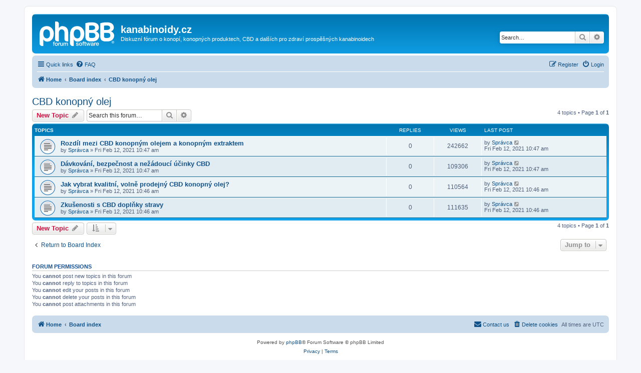

--- FILE ---
content_type: text/html; charset=UTF-8
request_url: https://forum.kanabinoidy.cz/viewforum.php?f=4&sid=2945121011e6c8d892ed82d2ed7b1d53
body_size: 4842
content:
<!DOCTYPE html>
<html dir="ltr" lang="en-gb">
<head>
<meta charset="utf-8" />
<meta http-equiv="X-UA-Compatible" content="IE=edge">
<meta name="viewport" content="width=device-width, initial-scale=1" />

<title>CBD konopný olej - kanabinoidy.cz</title>

	<link rel="alternate" type="application/atom+xml" title="Feed - kanabinoidy.cz" href="/app.php/feed?sid=17f2bc16b8d0d909ba836d2b6a86f765">			<link rel="alternate" type="application/atom+xml" title="Feed - New Topics" href="/app.php/feed/topics?sid=17f2bc16b8d0d909ba836d2b6a86f765">		<link rel="alternate" type="application/atom+xml" title="Feed - Forum - CBD konopný olej" href="/app.php/feed/forum/4?sid=17f2bc16b8d0d909ba836d2b6a86f765">		
	<link rel="canonical" href="https://forum.kanabinoidy.cz/viewforum.php?f=4">

<!--
	phpBB style name: prosilver
	Based on style:   prosilver (this is the default phpBB3 style)
	Original author:  Tom Beddard ( http://www.subBlue.com/ )
	Modified by:
-->

<link href="./assets/css/font-awesome.min.css?assets_version=8" rel="stylesheet">
<link href="./styles/prosilver/theme/stylesheet.css?assets_version=8" rel="stylesheet">
<link href="./styles/prosilver/theme/en/stylesheet.css?assets_version=8" rel="stylesheet">




<!--[if lte IE 9]>
	<link href="./styles/prosilver/theme/tweaks.css?assets_version=8" rel="stylesheet">
<![endif]-->





</head>
<body id="phpbb" class="nojs notouch section-viewforum ltr ">


<div id="wrap" class="wrap">
	<a id="top" class="top-anchor" accesskey="t"></a>
	<div id="page-header">
		<div class="headerbar" role="banner">
					<div class="inner">

			<div id="site-description" class="site-description">
		<a id="logo" class="logo" href="https://kanabinoidy.cz/" title="Home">
					<span class="site_logo"></span>
				</a>
				<h1>kanabinoidy.cz</h1>
				<p>Diskuzní fórum o konopí, konopných produktech, CBD a dalších pro zdraví prospěšných kanabinoidech</p>
				<p class="skiplink"><a href="#start_here">Skip to content</a></p>
			</div>

									<div id="search-box" class="search-box search-header" role="search">
				<form action="./search.php?sid=17f2bc16b8d0d909ba836d2b6a86f765" method="get" id="search">
				<fieldset>
					<input name="keywords" id="keywords" type="search" maxlength="128" title="Search for keywords" class="inputbox search tiny" size="20" value="" placeholder="Search…" />
					<button class="button button-search" type="submit" title="Search">
						<i class="icon fa-search fa-fw" aria-hidden="true"></i><span class="sr-only">Search</span>
					</button>
					<a href="./search.php?sid=17f2bc16b8d0d909ba836d2b6a86f765" class="button button-search-end" title="Advanced search">
						<i class="icon fa-cog fa-fw" aria-hidden="true"></i><span class="sr-only">Advanced search</span>
					</a>
					<input type="hidden" name="sid" value="17f2bc16b8d0d909ba836d2b6a86f765" />

				</fieldset>
				</form>
			</div>
						
			</div>
					</div>
				<div class="navbar" role="navigation">
	<div class="inner">

	<ul id="nav-main" class="nav-main linklist" role="menubar">

		<li id="quick-links" class="quick-links dropdown-container responsive-menu" data-skip-responsive="true">
			<a href="#" class="dropdown-trigger">
				<i class="icon fa-bars fa-fw" aria-hidden="true"></i><span>Quick links</span>
			</a>
			<div class="dropdown">
				<div class="pointer"><div class="pointer-inner"></div></div>
				<ul class="dropdown-contents" role="menu">
					
											<li class="separator"></li>
																									<li>
								<a href="./search.php?search_id=unanswered&amp;sid=17f2bc16b8d0d909ba836d2b6a86f765" role="menuitem">
									<i class="icon fa-file-o fa-fw icon-gray" aria-hidden="true"></i><span>Unanswered topics</span>
								</a>
							</li>
							<li>
								<a href="./search.php?search_id=active_topics&amp;sid=17f2bc16b8d0d909ba836d2b6a86f765" role="menuitem">
									<i class="icon fa-file-o fa-fw icon-blue" aria-hidden="true"></i><span>Active topics</span>
								</a>
							</li>
							<li class="separator"></li>
							<li>
								<a href="./search.php?sid=17f2bc16b8d0d909ba836d2b6a86f765" role="menuitem">
									<i class="icon fa-search fa-fw" aria-hidden="true"></i><span>Search</span>
								</a>
							</li>
					
										<li class="separator"></li>

									</ul>
			</div>
		</li>

				<li data-skip-responsive="true">
			<a href="/app.php/help/faq?sid=17f2bc16b8d0d909ba836d2b6a86f765" rel="help" title="Frequently Asked Questions" role="menuitem">
				<i class="icon fa-question-circle fa-fw" aria-hidden="true"></i><span>FAQ</span>
			</a>
		</li>
						
			<li class="rightside"  data-skip-responsive="true">
			<a href="./ucp.php?mode=login&amp;redirect=viewforum.php%3Ff%3D4&amp;sid=17f2bc16b8d0d909ba836d2b6a86f765" title="Login" accesskey="x" role="menuitem">
				<i class="icon fa-power-off fa-fw" aria-hidden="true"></i><span>Login</span>
			</a>
		</li>
					<li class="rightside" data-skip-responsive="true">
				<a href="./ucp.php?mode=register&amp;sid=17f2bc16b8d0d909ba836d2b6a86f765" role="menuitem">
					<i class="icon fa-pencil-square-o  fa-fw" aria-hidden="true"></i><span>Register</span>
				</a>
			</li>
						</ul>

	<ul id="nav-breadcrumbs" class="nav-breadcrumbs linklist navlinks" role="menubar">
				
		
		<li class="breadcrumbs" itemscope itemtype="https://schema.org/BreadcrumbList">

							<span class="crumb" itemtype="https://schema.org/ListItem" itemprop="itemListElement" itemscope><a itemprop="item" href="https://kanabinoidy.cz/" data-navbar-reference="home"><i class="icon fa-home fa-fw" aria-hidden="true"></i><span itemprop="name">Home</span></a><meta itemprop="position" content="1" /></span>
			
							<span class="crumb" itemtype="https://schema.org/ListItem" itemprop="itemListElement" itemscope><a itemprop="item" href="./index.php?sid=17f2bc16b8d0d909ba836d2b6a86f765" accesskey="h" data-navbar-reference="index"><span itemprop="name">Board index</span></a><meta itemprop="position" content="2" /></span>

											
								<span class="crumb" itemtype="https://schema.org/ListItem" itemprop="itemListElement" itemscope data-forum-id="4"><a itemprop="item" href="./viewforum.php?f=4&amp;sid=17f2bc16b8d0d909ba836d2b6a86f765"><span itemprop="name">CBD konopný olej</span></a><meta itemprop="position" content="3" /></span>
							
					</li>

		
					<li class="rightside responsive-search">
				<a href="./search.php?sid=17f2bc16b8d0d909ba836d2b6a86f765" title="View the advanced search options" role="menuitem">
					<i class="icon fa-search fa-fw" aria-hidden="true"></i><span class="sr-only">Search</span>
				</a>
			</li>
			</ul>

	</div>
</div>
	</div>

	
	<a id="start_here" class="anchor"></a>
	<div id="page-body" class="page-body" role="main">
		
		<h2 class="forum-title"><a href="./viewforum.php?f=4&amp;sid=17f2bc16b8d0d909ba836d2b6a86f765">CBD konopný olej</a></h2>
<div>
	<!-- NOTE: remove the style="display: none" when you want to have the forum description on the forum body -->
	<div style="display: none !important;">Zajímá vás co je to CBD konopný olej? Hledáte zkušenosti s konopným extraktem obohaceným o CBD? Nebo se jen chcete podělit o svou zkušenost s čím vám CBD pomohlo nebo naopak nepomohlo?<br /></div>	</div>



	<div class="action-bar bar-top">

				
		<a href="./posting.php?mode=post&amp;f=4&amp;sid=17f2bc16b8d0d909ba836d2b6a86f765" class="button" title="Post a new topic">
							<span>New Topic</span> <i class="icon fa-pencil fa-fw" aria-hidden="true"></i>
					</a>
				
			<div class="search-box" role="search">
			<form method="get" id="forum-search" action="./search.php?sid=17f2bc16b8d0d909ba836d2b6a86f765">
			<fieldset>
				<input class="inputbox search tiny" type="search" name="keywords" id="search_keywords" size="20" placeholder="Search this forum…" />
				<button class="button button-search" type="submit" title="Search">
					<i class="icon fa-search fa-fw" aria-hidden="true"></i><span class="sr-only">Search</span>
				</button>
				<a href="./search.php?fid%5B%5D=4&amp;sid=17f2bc16b8d0d909ba836d2b6a86f765" class="button button-search-end" title="Advanced search">
					<i class="icon fa-cog fa-fw" aria-hidden="true"></i><span class="sr-only">Advanced search</span>
				</a>
				<input type="hidden" name="fid[0]" value="4" />
<input type="hidden" name="sid" value="17f2bc16b8d0d909ba836d2b6a86f765" />

			</fieldset>
			</form>
		</div>
	
	<div class="pagination">
				4 topics
					&bull; Page <strong>1</strong> of <strong>1</strong>
			</div>

	</div>




	
			<div class="forumbg">
		<div class="inner">
		<ul class="topiclist">
			<li class="header">
				<dl class="row-item">
					<dt><div class="list-inner">Topics</div></dt>
					<dd class="posts">Replies</dd>
					<dd class="views">Views</dd>
					<dd class="lastpost"><span>Last post</span></dd>
				</dl>
			</li>
		</ul>
		<ul class="topiclist topics">
	
				<li class="row bg1">
						<dl class="row-item topic_read">
				<dt title="No unread posts">
										<div class="list-inner">
																		<a href="./viewtopic.php?t=8&amp;sid=17f2bc16b8d0d909ba836d2b6a86f765" class="topictitle">Rozdíl mezi CBD konopným olejem a konopným extraktem</a>																								<br />
						
												<div class="responsive-show" style="display: none;">
							Last post by <a href="./memberlist.php?mode=viewprofile&amp;u=51&amp;sid=17f2bc16b8d0d909ba836d2b6a86f765" class="username">Správca</a> &laquo; <a href="./viewtopic.php?p=8&amp;sid=17f2bc16b8d0d909ba836d2b6a86f765#p8" title="Go to last post"><time datetime="2021-02-12T10:47:26+00:00">Fri Feb 12, 2021 10:47 am</time></a>
													</div>
													
						<div class="topic-poster responsive-hide left-box">
																												by <a href="./memberlist.php?mode=viewprofile&amp;u=51&amp;sid=17f2bc16b8d0d909ba836d2b6a86f765" class="username">Správca</a> &raquo; <time datetime="2021-02-12T10:47:26+00:00">Fri Feb 12, 2021 10:47 am</time>
																				</div>

						
											</div>
				</dt>
				<dd class="posts">0 <dfn>Replies</dfn></dd>
				<dd class="views">242662 <dfn>Views</dfn></dd>
				<dd class="lastpost">
					<span><dfn>Last post </dfn>by <a href="./memberlist.php?mode=viewprofile&amp;u=51&amp;sid=17f2bc16b8d0d909ba836d2b6a86f765" class="username">Správca</a>													<a href="./viewtopic.php?p=8&amp;sid=17f2bc16b8d0d909ba836d2b6a86f765#p8" title="Go to last post">
								<i class="icon fa-external-link-square fa-fw icon-lightgray icon-md" aria-hidden="true"></i><span class="sr-only"></span>
							</a>
												<br /><time datetime="2021-02-12T10:47:26+00:00">Fri Feb 12, 2021 10:47 am</time>
					</span>
				</dd>
			</dl>
					</li>
		
	

	
	
				<li class="row bg2">
						<dl class="row-item topic_read">
				<dt title="No unread posts">
										<div class="list-inner">
																		<a href="./viewtopic.php?t=7&amp;sid=17f2bc16b8d0d909ba836d2b6a86f765" class="topictitle">Dávkování, bezpečnost a nežádoucí účinky CBD</a>																								<br />
						
												<div class="responsive-show" style="display: none;">
							Last post by <a href="./memberlist.php?mode=viewprofile&amp;u=51&amp;sid=17f2bc16b8d0d909ba836d2b6a86f765" class="username">Správca</a> &laquo; <a href="./viewtopic.php?p=7&amp;sid=17f2bc16b8d0d909ba836d2b6a86f765#p7" title="Go to last post"><time datetime="2021-02-12T10:47:02+00:00">Fri Feb 12, 2021 10:47 am</time></a>
													</div>
													
						<div class="topic-poster responsive-hide left-box">
																												by <a href="./memberlist.php?mode=viewprofile&amp;u=51&amp;sid=17f2bc16b8d0d909ba836d2b6a86f765" class="username">Správca</a> &raquo; <time datetime="2021-02-12T10:47:02+00:00">Fri Feb 12, 2021 10:47 am</time>
																				</div>

						
											</div>
				</dt>
				<dd class="posts">0 <dfn>Replies</dfn></dd>
				<dd class="views">109306 <dfn>Views</dfn></dd>
				<dd class="lastpost">
					<span><dfn>Last post </dfn>by <a href="./memberlist.php?mode=viewprofile&amp;u=51&amp;sid=17f2bc16b8d0d909ba836d2b6a86f765" class="username">Správca</a>													<a href="./viewtopic.php?p=7&amp;sid=17f2bc16b8d0d909ba836d2b6a86f765#p7" title="Go to last post">
								<i class="icon fa-external-link-square fa-fw icon-lightgray icon-md" aria-hidden="true"></i><span class="sr-only"></span>
							</a>
												<br /><time datetime="2021-02-12T10:47:02+00:00">Fri Feb 12, 2021 10:47 am</time>
					</span>
				</dd>
			</dl>
					</li>
		
	

	
	
				<li class="row bg1">
						<dl class="row-item topic_read">
				<dt title="No unread posts">
										<div class="list-inner">
																		<a href="./viewtopic.php?t=6&amp;sid=17f2bc16b8d0d909ba836d2b6a86f765" class="topictitle">Jak vybrat kvalitní, volně prodejný CBD konopný olej?</a>																								<br />
						
												<div class="responsive-show" style="display: none;">
							Last post by <a href="./memberlist.php?mode=viewprofile&amp;u=51&amp;sid=17f2bc16b8d0d909ba836d2b6a86f765" class="username">Správca</a> &laquo; <a href="./viewtopic.php?p=6&amp;sid=17f2bc16b8d0d909ba836d2b6a86f765#p6" title="Go to last post"><time datetime="2021-02-12T10:46:40+00:00">Fri Feb 12, 2021 10:46 am</time></a>
													</div>
													
						<div class="topic-poster responsive-hide left-box">
																												by <a href="./memberlist.php?mode=viewprofile&amp;u=51&amp;sid=17f2bc16b8d0d909ba836d2b6a86f765" class="username">Správca</a> &raquo; <time datetime="2021-02-12T10:46:40+00:00">Fri Feb 12, 2021 10:46 am</time>
																				</div>

						
											</div>
				</dt>
				<dd class="posts">0 <dfn>Replies</dfn></dd>
				<dd class="views">110564 <dfn>Views</dfn></dd>
				<dd class="lastpost">
					<span><dfn>Last post </dfn>by <a href="./memberlist.php?mode=viewprofile&amp;u=51&amp;sid=17f2bc16b8d0d909ba836d2b6a86f765" class="username">Správca</a>													<a href="./viewtopic.php?p=6&amp;sid=17f2bc16b8d0d909ba836d2b6a86f765#p6" title="Go to last post">
								<i class="icon fa-external-link-square fa-fw icon-lightgray icon-md" aria-hidden="true"></i><span class="sr-only"></span>
							</a>
												<br /><time datetime="2021-02-12T10:46:40+00:00">Fri Feb 12, 2021 10:46 am</time>
					</span>
				</dd>
			</dl>
					</li>
		
	

	
	
				<li class="row bg2">
						<dl class="row-item topic_read">
				<dt title="No unread posts">
										<div class="list-inner">
																		<a href="./viewtopic.php?t=5&amp;sid=17f2bc16b8d0d909ba836d2b6a86f765" class="topictitle">Zkušenosti s CBD doplňky stravy</a>																								<br />
						
												<div class="responsive-show" style="display: none;">
							Last post by <a href="./memberlist.php?mode=viewprofile&amp;u=51&amp;sid=17f2bc16b8d0d909ba836d2b6a86f765" class="username">Správca</a> &laquo; <a href="./viewtopic.php?p=5&amp;sid=17f2bc16b8d0d909ba836d2b6a86f765#p5" title="Go to last post"><time datetime="2021-02-12T10:46:09+00:00">Fri Feb 12, 2021 10:46 am</time></a>
													</div>
													
						<div class="topic-poster responsive-hide left-box">
																												by <a href="./memberlist.php?mode=viewprofile&amp;u=51&amp;sid=17f2bc16b8d0d909ba836d2b6a86f765" class="username">Správca</a> &raquo; <time datetime="2021-02-12T10:46:09+00:00">Fri Feb 12, 2021 10:46 am</time>
																				</div>

						
											</div>
				</dt>
				<dd class="posts">0 <dfn>Replies</dfn></dd>
				<dd class="views">111635 <dfn>Views</dfn></dd>
				<dd class="lastpost">
					<span><dfn>Last post </dfn>by <a href="./memberlist.php?mode=viewprofile&amp;u=51&amp;sid=17f2bc16b8d0d909ba836d2b6a86f765" class="username">Správca</a>													<a href="./viewtopic.php?p=5&amp;sid=17f2bc16b8d0d909ba836d2b6a86f765#p5" title="Go to last post">
								<i class="icon fa-external-link-square fa-fw icon-lightgray icon-md" aria-hidden="true"></i><span class="sr-only"></span>
							</a>
												<br /><time datetime="2021-02-12T10:46:09+00:00">Fri Feb 12, 2021 10:46 am</time>
					</span>
				</dd>
			</dl>
					</li>
		
				</ul>
		</div>
	</div>
	

	<div class="action-bar bar-bottom">
					
			<a href="./posting.php?mode=post&amp;f=4&amp;sid=17f2bc16b8d0d909ba836d2b6a86f765" class="button" title="Post a new topic">
							<span>New Topic</span> <i class="icon fa-pencil fa-fw" aria-hidden="true"></i>
						</a>

					
					<form method="post" action="./viewforum.php?f=4&amp;sid=17f2bc16b8d0d909ba836d2b6a86f765">
			<div class="dropdown-container dropdown-container-left dropdown-button-control sort-tools">
	<span title="Display and sorting options" class="button button-secondary dropdown-trigger dropdown-select">
		<i class="icon fa-sort-amount-asc fa-fw" aria-hidden="true"></i>
		<span class="caret"><i class="icon fa-sort-down fa-fw" aria-hidden="true"></i></span>
	</span>
	<div class="dropdown hidden">
		<div class="pointer"><div class="pointer-inner"></div></div>
		<div class="dropdown-contents">
			<fieldset class="display-options">
							<label>Display: <select name="st" id="st"><option value="0" selected="selected">All Topics</option><option value="1">1 day</option><option value="7">7 days</option><option value="14">2 weeks</option><option value="30">1 month</option><option value="90">3 months</option><option value="180">6 months</option><option value="365">1 year</option></select></label>
								<label>Sort by: <select name="sk" id="sk"><option value="a">Author</option><option value="t" selected="selected">Post time</option><option value="r">Replies</option><option value="s">Subject</option><option value="v">Views</option></select></label>
				<label>Direction: <select name="sd" id="sd"><option value="a">Ascending</option><option value="d" selected="selected">Descending</option></select></label>
								<hr class="dashed" />
				<input type="submit" class="button2" name="sort" value="Go" />
						</fieldset>
		</div>
	</div>
</div>
			</form>
		
		<div class="pagination">
						4 topics
							 &bull; Page <strong>1</strong> of <strong>1</strong>
					</div>
	</div>


<div class="action-bar actions-jump">
		<p class="jumpbox-return">
		<a href="./index.php?sid=17f2bc16b8d0d909ba836d2b6a86f765" class="left-box arrow-left" accesskey="r">
			<i class="icon fa-angle-left fa-fw icon-black" aria-hidden="true"></i><span>Return to Board Index</span>
		</a>
	</p>
	
		<div class="jumpbox dropdown-container dropdown-container-right dropdown-up dropdown-left dropdown-button-control" id="jumpbox">
			<span title="Jump to" class="button button-secondary dropdown-trigger dropdown-select">
				<span>Jump to</span>
				<span class="caret"><i class="icon fa-sort-down fa-fw" aria-hidden="true"></i></span>
			</span>
		<div class="dropdown">
			<div class="pointer"><div class="pointer-inner"></div></div>
			<ul class="dropdown-contents">
																				<li><a href="./viewforum.php?f=3&amp;sid=17f2bc16b8d0d909ba836d2b6a86f765" class="jumpbox-forum-link"> <span> CBD, THC a další kanabinoidy obsažené v rostlinách konopí</span></a></li>
																<li><a href="./viewforum.php?f=4&amp;sid=17f2bc16b8d0d909ba836d2b6a86f765" class="jumpbox-forum-link"> <span> CBD konopný olej</span></a></li>
																<li><a href="./viewforum.php?f=5&amp;sid=17f2bc16b8d0d909ba836d2b6a86f765" class="jumpbox-forum-link"> <span> Fénixovy slzy a další konopné extrakty</span></a></li>
																<li><a href="./viewforum.php?f=6&amp;sid=17f2bc16b8d0d909ba836d2b6a86f765" class="jumpbox-forum-link"> <span> Výrobky z konopí</span></a></li>
																<li><a href="./viewforum.php?f=7&amp;sid=17f2bc16b8d0d909ba836d2b6a86f765" class="jumpbox-forum-link"> <span> CBD, THC a další kanabinoidy na léčbu nemocí</span></a></li>
																<li><a href="./viewforum.php?f=8&amp;sid=17f2bc16b8d0d909ba836d2b6a86f765" class="jumpbox-forum-link"> <span> Pěstování lékařské marihuany</span></a></li>
																<li><a href="./viewforum.php?f=9&amp;sid=17f2bc16b8d0d909ba836d2b6a86f765" class="jumpbox-forum-link"> <span> Vaporizéry</span></a></li>
											</ul>
		</div>
	</div>

	</div>



	<div class="stat-block permissions">
		<h3>Forum permissions</h3>
		<p>You <strong>cannot</strong> post new topics in this forum<br />You <strong>cannot</strong> reply to topics in this forum<br />You <strong>cannot</strong> edit your posts in this forum<br />You <strong>cannot</strong> delete your posts in this forum<br />You <strong>cannot</strong> post attachments in this forum<br /></p>
	</div>

			</div>


<div id="page-footer" class="page-footer" role="contentinfo">
	<div class="navbar" role="navigation">
	<div class="inner">

	<ul id="nav-footer" class="nav-footer linklist" role="menubar">
		<li class="breadcrumbs">
							<span class="crumb"><a href="https://kanabinoidy.cz/" data-navbar-reference="home"><i class="icon fa-home fa-fw" aria-hidden="true"></i><span>Home</span></a></span>									<span class="crumb"><a href="./index.php?sid=17f2bc16b8d0d909ba836d2b6a86f765" data-navbar-reference="index"><span>Board index</span></a></span>					</li>
		
				<li class="rightside">All times are <span title="UTC">UTC</span></li>
							<li class="rightside">
				<a href="./ucp.php?mode=delete_cookies&amp;sid=17f2bc16b8d0d909ba836d2b6a86f765" data-ajax="true" data-refresh="true" role="menuitem">
					<i class="icon fa-trash fa-fw" aria-hidden="true"></i><span>Delete cookies</span>
				</a>
			</li>
																<li class="rightside" data-last-responsive="true">
				<a href="./memberlist.php?mode=contactadmin&amp;sid=17f2bc16b8d0d909ba836d2b6a86f765" role="menuitem">
					<i class="icon fa-envelope fa-fw" aria-hidden="true"></i><span>Contact us</span>
				</a>
			</li>
			</ul>

	</div>
</div>

	<div class="copyright">
				<p class="footer-row">
			<span class="footer-copyright">Powered by <a href="https://www.phpbb.com/">phpBB</a>&reg; Forum Software &copy; phpBB Limited</span>
		</p>
						<p class="footer-row" role="menu">
			<a class="footer-link" href="./ucp.php?mode=privacy&amp;sid=17f2bc16b8d0d909ba836d2b6a86f765" title="Privacy" role="menuitem">
				<span class="footer-link-text">Privacy</span>
			</a>
			|
			<a class="footer-link" href="./ucp.php?mode=terms&amp;sid=17f2bc16b8d0d909ba836d2b6a86f765" title="Terms" role="menuitem">
				<span class="footer-link-text">Terms</span>
			</a>
		</p>
					</div>

	<div id="darkenwrapper" class="darkenwrapper" data-ajax-error-title="AJAX error" data-ajax-error-text="Something went wrong when processing your request." data-ajax-error-text-abort="User aborted request." data-ajax-error-text-timeout="Your request timed out; please try again." data-ajax-error-text-parsererror="Something went wrong with the request and the server returned an invalid reply.">
		<div id="darken" class="darken">&nbsp;</div>
	</div>

	<div id="phpbb_alert" class="phpbb_alert" data-l-err="Error" data-l-timeout-processing-req="Request timed out.">
		<a href="#" class="alert_close">
			<i class="icon fa-times-circle fa-fw" aria-hidden="true"></i>
		</a>
		<h3 class="alert_title">&nbsp;</h3><p class="alert_text"></p>
	</div>
	<div id="phpbb_confirm" class="phpbb_alert">
		<a href="#" class="alert_close">
			<i class="icon fa-times-circle fa-fw" aria-hidden="true"></i>
		</a>
		<div class="alert_text"></div>
	</div>
</div>

</div>

<div>
	<a id="bottom" class="anchor" accesskey="z"></a>
	<img class="sr-only" aria-hidden="true" src="&#x2F;app.php&#x2F;cron&#x2F;cron.task.core.tidy_search&#x3F;sid&#x3D;17f2bc16b8d0d909ba836d2b6a86f765" width="1" height="1" alt="">
</div>

<script src="./assets/javascript/jquery-3.6.0.min.js?assets_version=8"></script>
<script src="./assets/javascript/core.js?assets_version=8"></script>



<script src="./styles/prosilver/template/forum_fn.js?assets_version=8"></script>
<script src="./styles/prosilver/template/ajax.js?assets_version=8"></script>



<script defer src="https://static.cloudflareinsights.com/beacon.min.js/vcd15cbe7772f49c399c6a5babf22c1241717689176015" integrity="sha512-ZpsOmlRQV6y907TI0dKBHq9Md29nnaEIPlkf84rnaERnq6zvWvPUqr2ft8M1aS28oN72PdrCzSjY4U6VaAw1EQ==" data-cf-beacon='{"version":"2024.11.0","token":"57ed198218ff430db389ecc2dd0bcb01","r":1,"server_timing":{"name":{"cfCacheStatus":true,"cfEdge":true,"cfExtPri":true,"cfL4":true,"cfOrigin":true,"cfSpeedBrain":true},"location_startswith":null}}' crossorigin="anonymous"></script>
</body>
</html>
